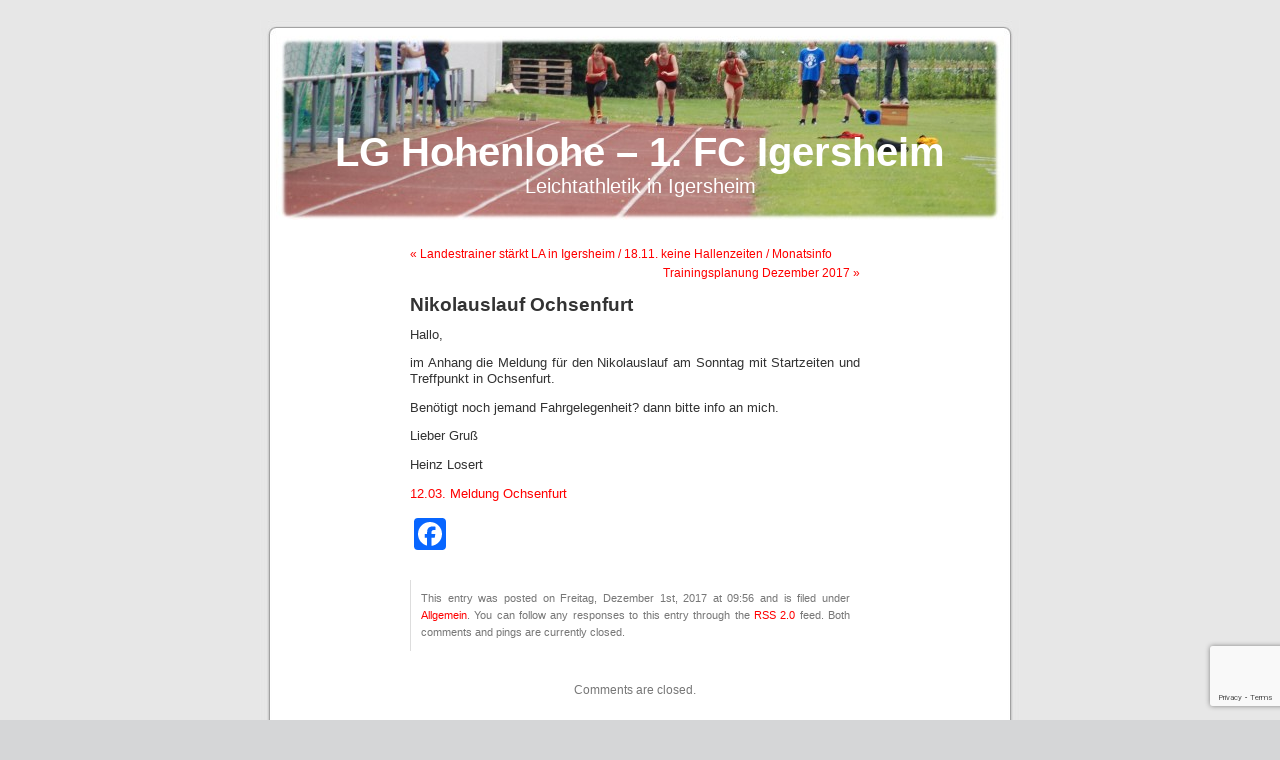

--- FILE ---
content_type: text/html; charset=utf-8
request_url: https://www.google.com/recaptcha/api2/anchor?ar=1&k=6LcJx4UUAAAAACu81RxaF33YIlIn2T5iV3ZqjMcL&co=aHR0cHM6Ly93d3cubGVpY2h0YXRobGV0aWstaWdlcnNoZWltLmRlOjQ0Mw..&hl=en&v=N67nZn4AqZkNcbeMu4prBgzg&size=invisible&anchor-ms=20000&execute-ms=30000&cb=ezq6xcnq14ei
body_size: 48758
content:
<!DOCTYPE HTML><html dir="ltr" lang="en"><head><meta http-equiv="Content-Type" content="text/html; charset=UTF-8">
<meta http-equiv="X-UA-Compatible" content="IE=edge">
<title>reCAPTCHA</title>
<style type="text/css">
/* cyrillic-ext */
@font-face {
  font-family: 'Roboto';
  font-style: normal;
  font-weight: 400;
  font-stretch: 100%;
  src: url(//fonts.gstatic.com/s/roboto/v48/KFO7CnqEu92Fr1ME7kSn66aGLdTylUAMa3GUBHMdazTgWw.woff2) format('woff2');
  unicode-range: U+0460-052F, U+1C80-1C8A, U+20B4, U+2DE0-2DFF, U+A640-A69F, U+FE2E-FE2F;
}
/* cyrillic */
@font-face {
  font-family: 'Roboto';
  font-style: normal;
  font-weight: 400;
  font-stretch: 100%;
  src: url(//fonts.gstatic.com/s/roboto/v48/KFO7CnqEu92Fr1ME7kSn66aGLdTylUAMa3iUBHMdazTgWw.woff2) format('woff2');
  unicode-range: U+0301, U+0400-045F, U+0490-0491, U+04B0-04B1, U+2116;
}
/* greek-ext */
@font-face {
  font-family: 'Roboto';
  font-style: normal;
  font-weight: 400;
  font-stretch: 100%;
  src: url(//fonts.gstatic.com/s/roboto/v48/KFO7CnqEu92Fr1ME7kSn66aGLdTylUAMa3CUBHMdazTgWw.woff2) format('woff2');
  unicode-range: U+1F00-1FFF;
}
/* greek */
@font-face {
  font-family: 'Roboto';
  font-style: normal;
  font-weight: 400;
  font-stretch: 100%;
  src: url(//fonts.gstatic.com/s/roboto/v48/KFO7CnqEu92Fr1ME7kSn66aGLdTylUAMa3-UBHMdazTgWw.woff2) format('woff2');
  unicode-range: U+0370-0377, U+037A-037F, U+0384-038A, U+038C, U+038E-03A1, U+03A3-03FF;
}
/* math */
@font-face {
  font-family: 'Roboto';
  font-style: normal;
  font-weight: 400;
  font-stretch: 100%;
  src: url(//fonts.gstatic.com/s/roboto/v48/KFO7CnqEu92Fr1ME7kSn66aGLdTylUAMawCUBHMdazTgWw.woff2) format('woff2');
  unicode-range: U+0302-0303, U+0305, U+0307-0308, U+0310, U+0312, U+0315, U+031A, U+0326-0327, U+032C, U+032F-0330, U+0332-0333, U+0338, U+033A, U+0346, U+034D, U+0391-03A1, U+03A3-03A9, U+03B1-03C9, U+03D1, U+03D5-03D6, U+03F0-03F1, U+03F4-03F5, U+2016-2017, U+2034-2038, U+203C, U+2040, U+2043, U+2047, U+2050, U+2057, U+205F, U+2070-2071, U+2074-208E, U+2090-209C, U+20D0-20DC, U+20E1, U+20E5-20EF, U+2100-2112, U+2114-2115, U+2117-2121, U+2123-214F, U+2190, U+2192, U+2194-21AE, U+21B0-21E5, U+21F1-21F2, U+21F4-2211, U+2213-2214, U+2216-22FF, U+2308-230B, U+2310, U+2319, U+231C-2321, U+2336-237A, U+237C, U+2395, U+239B-23B7, U+23D0, U+23DC-23E1, U+2474-2475, U+25AF, U+25B3, U+25B7, U+25BD, U+25C1, U+25CA, U+25CC, U+25FB, U+266D-266F, U+27C0-27FF, U+2900-2AFF, U+2B0E-2B11, U+2B30-2B4C, U+2BFE, U+3030, U+FF5B, U+FF5D, U+1D400-1D7FF, U+1EE00-1EEFF;
}
/* symbols */
@font-face {
  font-family: 'Roboto';
  font-style: normal;
  font-weight: 400;
  font-stretch: 100%;
  src: url(//fonts.gstatic.com/s/roboto/v48/KFO7CnqEu92Fr1ME7kSn66aGLdTylUAMaxKUBHMdazTgWw.woff2) format('woff2');
  unicode-range: U+0001-000C, U+000E-001F, U+007F-009F, U+20DD-20E0, U+20E2-20E4, U+2150-218F, U+2190, U+2192, U+2194-2199, U+21AF, U+21E6-21F0, U+21F3, U+2218-2219, U+2299, U+22C4-22C6, U+2300-243F, U+2440-244A, U+2460-24FF, U+25A0-27BF, U+2800-28FF, U+2921-2922, U+2981, U+29BF, U+29EB, U+2B00-2BFF, U+4DC0-4DFF, U+FFF9-FFFB, U+10140-1018E, U+10190-1019C, U+101A0, U+101D0-101FD, U+102E0-102FB, U+10E60-10E7E, U+1D2C0-1D2D3, U+1D2E0-1D37F, U+1F000-1F0FF, U+1F100-1F1AD, U+1F1E6-1F1FF, U+1F30D-1F30F, U+1F315, U+1F31C, U+1F31E, U+1F320-1F32C, U+1F336, U+1F378, U+1F37D, U+1F382, U+1F393-1F39F, U+1F3A7-1F3A8, U+1F3AC-1F3AF, U+1F3C2, U+1F3C4-1F3C6, U+1F3CA-1F3CE, U+1F3D4-1F3E0, U+1F3ED, U+1F3F1-1F3F3, U+1F3F5-1F3F7, U+1F408, U+1F415, U+1F41F, U+1F426, U+1F43F, U+1F441-1F442, U+1F444, U+1F446-1F449, U+1F44C-1F44E, U+1F453, U+1F46A, U+1F47D, U+1F4A3, U+1F4B0, U+1F4B3, U+1F4B9, U+1F4BB, U+1F4BF, U+1F4C8-1F4CB, U+1F4D6, U+1F4DA, U+1F4DF, U+1F4E3-1F4E6, U+1F4EA-1F4ED, U+1F4F7, U+1F4F9-1F4FB, U+1F4FD-1F4FE, U+1F503, U+1F507-1F50B, U+1F50D, U+1F512-1F513, U+1F53E-1F54A, U+1F54F-1F5FA, U+1F610, U+1F650-1F67F, U+1F687, U+1F68D, U+1F691, U+1F694, U+1F698, U+1F6AD, U+1F6B2, U+1F6B9-1F6BA, U+1F6BC, U+1F6C6-1F6CF, U+1F6D3-1F6D7, U+1F6E0-1F6EA, U+1F6F0-1F6F3, U+1F6F7-1F6FC, U+1F700-1F7FF, U+1F800-1F80B, U+1F810-1F847, U+1F850-1F859, U+1F860-1F887, U+1F890-1F8AD, U+1F8B0-1F8BB, U+1F8C0-1F8C1, U+1F900-1F90B, U+1F93B, U+1F946, U+1F984, U+1F996, U+1F9E9, U+1FA00-1FA6F, U+1FA70-1FA7C, U+1FA80-1FA89, U+1FA8F-1FAC6, U+1FACE-1FADC, U+1FADF-1FAE9, U+1FAF0-1FAF8, U+1FB00-1FBFF;
}
/* vietnamese */
@font-face {
  font-family: 'Roboto';
  font-style: normal;
  font-weight: 400;
  font-stretch: 100%;
  src: url(//fonts.gstatic.com/s/roboto/v48/KFO7CnqEu92Fr1ME7kSn66aGLdTylUAMa3OUBHMdazTgWw.woff2) format('woff2');
  unicode-range: U+0102-0103, U+0110-0111, U+0128-0129, U+0168-0169, U+01A0-01A1, U+01AF-01B0, U+0300-0301, U+0303-0304, U+0308-0309, U+0323, U+0329, U+1EA0-1EF9, U+20AB;
}
/* latin-ext */
@font-face {
  font-family: 'Roboto';
  font-style: normal;
  font-weight: 400;
  font-stretch: 100%;
  src: url(//fonts.gstatic.com/s/roboto/v48/KFO7CnqEu92Fr1ME7kSn66aGLdTylUAMa3KUBHMdazTgWw.woff2) format('woff2');
  unicode-range: U+0100-02BA, U+02BD-02C5, U+02C7-02CC, U+02CE-02D7, U+02DD-02FF, U+0304, U+0308, U+0329, U+1D00-1DBF, U+1E00-1E9F, U+1EF2-1EFF, U+2020, U+20A0-20AB, U+20AD-20C0, U+2113, U+2C60-2C7F, U+A720-A7FF;
}
/* latin */
@font-face {
  font-family: 'Roboto';
  font-style: normal;
  font-weight: 400;
  font-stretch: 100%;
  src: url(//fonts.gstatic.com/s/roboto/v48/KFO7CnqEu92Fr1ME7kSn66aGLdTylUAMa3yUBHMdazQ.woff2) format('woff2');
  unicode-range: U+0000-00FF, U+0131, U+0152-0153, U+02BB-02BC, U+02C6, U+02DA, U+02DC, U+0304, U+0308, U+0329, U+2000-206F, U+20AC, U+2122, U+2191, U+2193, U+2212, U+2215, U+FEFF, U+FFFD;
}
/* cyrillic-ext */
@font-face {
  font-family: 'Roboto';
  font-style: normal;
  font-weight: 500;
  font-stretch: 100%;
  src: url(//fonts.gstatic.com/s/roboto/v48/KFO7CnqEu92Fr1ME7kSn66aGLdTylUAMa3GUBHMdazTgWw.woff2) format('woff2');
  unicode-range: U+0460-052F, U+1C80-1C8A, U+20B4, U+2DE0-2DFF, U+A640-A69F, U+FE2E-FE2F;
}
/* cyrillic */
@font-face {
  font-family: 'Roboto';
  font-style: normal;
  font-weight: 500;
  font-stretch: 100%;
  src: url(//fonts.gstatic.com/s/roboto/v48/KFO7CnqEu92Fr1ME7kSn66aGLdTylUAMa3iUBHMdazTgWw.woff2) format('woff2');
  unicode-range: U+0301, U+0400-045F, U+0490-0491, U+04B0-04B1, U+2116;
}
/* greek-ext */
@font-face {
  font-family: 'Roboto';
  font-style: normal;
  font-weight: 500;
  font-stretch: 100%;
  src: url(//fonts.gstatic.com/s/roboto/v48/KFO7CnqEu92Fr1ME7kSn66aGLdTylUAMa3CUBHMdazTgWw.woff2) format('woff2');
  unicode-range: U+1F00-1FFF;
}
/* greek */
@font-face {
  font-family: 'Roboto';
  font-style: normal;
  font-weight: 500;
  font-stretch: 100%;
  src: url(//fonts.gstatic.com/s/roboto/v48/KFO7CnqEu92Fr1ME7kSn66aGLdTylUAMa3-UBHMdazTgWw.woff2) format('woff2');
  unicode-range: U+0370-0377, U+037A-037F, U+0384-038A, U+038C, U+038E-03A1, U+03A3-03FF;
}
/* math */
@font-face {
  font-family: 'Roboto';
  font-style: normal;
  font-weight: 500;
  font-stretch: 100%;
  src: url(//fonts.gstatic.com/s/roboto/v48/KFO7CnqEu92Fr1ME7kSn66aGLdTylUAMawCUBHMdazTgWw.woff2) format('woff2');
  unicode-range: U+0302-0303, U+0305, U+0307-0308, U+0310, U+0312, U+0315, U+031A, U+0326-0327, U+032C, U+032F-0330, U+0332-0333, U+0338, U+033A, U+0346, U+034D, U+0391-03A1, U+03A3-03A9, U+03B1-03C9, U+03D1, U+03D5-03D6, U+03F0-03F1, U+03F4-03F5, U+2016-2017, U+2034-2038, U+203C, U+2040, U+2043, U+2047, U+2050, U+2057, U+205F, U+2070-2071, U+2074-208E, U+2090-209C, U+20D0-20DC, U+20E1, U+20E5-20EF, U+2100-2112, U+2114-2115, U+2117-2121, U+2123-214F, U+2190, U+2192, U+2194-21AE, U+21B0-21E5, U+21F1-21F2, U+21F4-2211, U+2213-2214, U+2216-22FF, U+2308-230B, U+2310, U+2319, U+231C-2321, U+2336-237A, U+237C, U+2395, U+239B-23B7, U+23D0, U+23DC-23E1, U+2474-2475, U+25AF, U+25B3, U+25B7, U+25BD, U+25C1, U+25CA, U+25CC, U+25FB, U+266D-266F, U+27C0-27FF, U+2900-2AFF, U+2B0E-2B11, U+2B30-2B4C, U+2BFE, U+3030, U+FF5B, U+FF5D, U+1D400-1D7FF, U+1EE00-1EEFF;
}
/* symbols */
@font-face {
  font-family: 'Roboto';
  font-style: normal;
  font-weight: 500;
  font-stretch: 100%;
  src: url(//fonts.gstatic.com/s/roboto/v48/KFO7CnqEu92Fr1ME7kSn66aGLdTylUAMaxKUBHMdazTgWw.woff2) format('woff2');
  unicode-range: U+0001-000C, U+000E-001F, U+007F-009F, U+20DD-20E0, U+20E2-20E4, U+2150-218F, U+2190, U+2192, U+2194-2199, U+21AF, U+21E6-21F0, U+21F3, U+2218-2219, U+2299, U+22C4-22C6, U+2300-243F, U+2440-244A, U+2460-24FF, U+25A0-27BF, U+2800-28FF, U+2921-2922, U+2981, U+29BF, U+29EB, U+2B00-2BFF, U+4DC0-4DFF, U+FFF9-FFFB, U+10140-1018E, U+10190-1019C, U+101A0, U+101D0-101FD, U+102E0-102FB, U+10E60-10E7E, U+1D2C0-1D2D3, U+1D2E0-1D37F, U+1F000-1F0FF, U+1F100-1F1AD, U+1F1E6-1F1FF, U+1F30D-1F30F, U+1F315, U+1F31C, U+1F31E, U+1F320-1F32C, U+1F336, U+1F378, U+1F37D, U+1F382, U+1F393-1F39F, U+1F3A7-1F3A8, U+1F3AC-1F3AF, U+1F3C2, U+1F3C4-1F3C6, U+1F3CA-1F3CE, U+1F3D4-1F3E0, U+1F3ED, U+1F3F1-1F3F3, U+1F3F5-1F3F7, U+1F408, U+1F415, U+1F41F, U+1F426, U+1F43F, U+1F441-1F442, U+1F444, U+1F446-1F449, U+1F44C-1F44E, U+1F453, U+1F46A, U+1F47D, U+1F4A3, U+1F4B0, U+1F4B3, U+1F4B9, U+1F4BB, U+1F4BF, U+1F4C8-1F4CB, U+1F4D6, U+1F4DA, U+1F4DF, U+1F4E3-1F4E6, U+1F4EA-1F4ED, U+1F4F7, U+1F4F9-1F4FB, U+1F4FD-1F4FE, U+1F503, U+1F507-1F50B, U+1F50D, U+1F512-1F513, U+1F53E-1F54A, U+1F54F-1F5FA, U+1F610, U+1F650-1F67F, U+1F687, U+1F68D, U+1F691, U+1F694, U+1F698, U+1F6AD, U+1F6B2, U+1F6B9-1F6BA, U+1F6BC, U+1F6C6-1F6CF, U+1F6D3-1F6D7, U+1F6E0-1F6EA, U+1F6F0-1F6F3, U+1F6F7-1F6FC, U+1F700-1F7FF, U+1F800-1F80B, U+1F810-1F847, U+1F850-1F859, U+1F860-1F887, U+1F890-1F8AD, U+1F8B0-1F8BB, U+1F8C0-1F8C1, U+1F900-1F90B, U+1F93B, U+1F946, U+1F984, U+1F996, U+1F9E9, U+1FA00-1FA6F, U+1FA70-1FA7C, U+1FA80-1FA89, U+1FA8F-1FAC6, U+1FACE-1FADC, U+1FADF-1FAE9, U+1FAF0-1FAF8, U+1FB00-1FBFF;
}
/* vietnamese */
@font-face {
  font-family: 'Roboto';
  font-style: normal;
  font-weight: 500;
  font-stretch: 100%;
  src: url(//fonts.gstatic.com/s/roboto/v48/KFO7CnqEu92Fr1ME7kSn66aGLdTylUAMa3OUBHMdazTgWw.woff2) format('woff2');
  unicode-range: U+0102-0103, U+0110-0111, U+0128-0129, U+0168-0169, U+01A0-01A1, U+01AF-01B0, U+0300-0301, U+0303-0304, U+0308-0309, U+0323, U+0329, U+1EA0-1EF9, U+20AB;
}
/* latin-ext */
@font-face {
  font-family: 'Roboto';
  font-style: normal;
  font-weight: 500;
  font-stretch: 100%;
  src: url(//fonts.gstatic.com/s/roboto/v48/KFO7CnqEu92Fr1ME7kSn66aGLdTylUAMa3KUBHMdazTgWw.woff2) format('woff2');
  unicode-range: U+0100-02BA, U+02BD-02C5, U+02C7-02CC, U+02CE-02D7, U+02DD-02FF, U+0304, U+0308, U+0329, U+1D00-1DBF, U+1E00-1E9F, U+1EF2-1EFF, U+2020, U+20A0-20AB, U+20AD-20C0, U+2113, U+2C60-2C7F, U+A720-A7FF;
}
/* latin */
@font-face {
  font-family: 'Roboto';
  font-style: normal;
  font-weight: 500;
  font-stretch: 100%;
  src: url(//fonts.gstatic.com/s/roboto/v48/KFO7CnqEu92Fr1ME7kSn66aGLdTylUAMa3yUBHMdazQ.woff2) format('woff2');
  unicode-range: U+0000-00FF, U+0131, U+0152-0153, U+02BB-02BC, U+02C6, U+02DA, U+02DC, U+0304, U+0308, U+0329, U+2000-206F, U+20AC, U+2122, U+2191, U+2193, U+2212, U+2215, U+FEFF, U+FFFD;
}
/* cyrillic-ext */
@font-face {
  font-family: 'Roboto';
  font-style: normal;
  font-weight: 900;
  font-stretch: 100%;
  src: url(//fonts.gstatic.com/s/roboto/v48/KFO7CnqEu92Fr1ME7kSn66aGLdTylUAMa3GUBHMdazTgWw.woff2) format('woff2');
  unicode-range: U+0460-052F, U+1C80-1C8A, U+20B4, U+2DE0-2DFF, U+A640-A69F, U+FE2E-FE2F;
}
/* cyrillic */
@font-face {
  font-family: 'Roboto';
  font-style: normal;
  font-weight: 900;
  font-stretch: 100%;
  src: url(//fonts.gstatic.com/s/roboto/v48/KFO7CnqEu92Fr1ME7kSn66aGLdTylUAMa3iUBHMdazTgWw.woff2) format('woff2');
  unicode-range: U+0301, U+0400-045F, U+0490-0491, U+04B0-04B1, U+2116;
}
/* greek-ext */
@font-face {
  font-family: 'Roboto';
  font-style: normal;
  font-weight: 900;
  font-stretch: 100%;
  src: url(//fonts.gstatic.com/s/roboto/v48/KFO7CnqEu92Fr1ME7kSn66aGLdTylUAMa3CUBHMdazTgWw.woff2) format('woff2');
  unicode-range: U+1F00-1FFF;
}
/* greek */
@font-face {
  font-family: 'Roboto';
  font-style: normal;
  font-weight: 900;
  font-stretch: 100%;
  src: url(//fonts.gstatic.com/s/roboto/v48/KFO7CnqEu92Fr1ME7kSn66aGLdTylUAMa3-UBHMdazTgWw.woff2) format('woff2');
  unicode-range: U+0370-0377, U+037A-037F, U+0384-038A, U+038C, U+038E-03A1, U+03A3-03FF;
}
/* math */
@font-face {
  font-family: 'Roboto';
  font-style: normal;
  font-weight: 900;
  font-stretch: 100%;
  src: url(//fonts.gstatic.com/s/roboto/v48/KFO7CnqEu92Fr1ME7kSn66aGLdTylUAMawCUBHMdazTgWw.woff2) format('woff2');
  unicode-range: U+0302-0303, U+0305, U+0307-0308, U+0310, U+0312, U+0315, U+031A, U+0326-0327, U+032C, U+032F-0330, U+0332-0333, U+0338, U+033A, U+0346, U+034D, U+0391-03A1, U+03A3-03A9, U+03B1-03C9, U+03D1, U+03D5-03D6, U+03F0-03F1, U+03F4-03F5, U+2016-2017, U+2034-2038, U+203C, U+2040, U+2043, U+2047, U+2050, U+2057, U+205F, U+2070-2071, U+2074-208E, U+2090-209C, U+20D0-20DC, U+20E1, U+20E5-20EF, U+2100-2112, U+2114-2115, U+2117-2121, U+2123-214F, U+2190, U+2192, U+2194-21AE, U+21B0-21E5, U+21F1-21F2, U+21F4-2211, U+2213-2214, U+2216-22FF, U+2308-230B, U+2310, U+2319, U+231C-2321, U+2336-237A, U+237C, U+2395, U+239B-23B7, U+23D0, U+23DC-23E1, U+2474-2475, U+25AF, U+25B3, U+25B7, U+25BD, U+25C1, U+25CA, U+25CC, U+25FB, U+266D-266F, U+27C0-27FF, U+2900-2AFF, U+2B0E-2B11, U+2B30-2B4C, U+2BFE, U+3030, U+FF5B, U+FF5D, U+1D400-1D7FF, U+1EE00-1EEFF;
}
/* symbols */
@font-face {
  font-family: 'Roboto';
  font-style: normal;
  font-weight: 900;
  font-stretch: 100%;
  src: url(//fonts.gstatic.com/s/roboto/v48/KFO7CnqEu92Fr1ME7kSn66aGLdTylUAMaxKUBHMdazTgWw.woff2) format('woff2');
  unicode-range: U+0001-000C, U+000E-001F, U+007F-009F, U+20DD-20E0, U+20E2-20E4, U+2150-218F, U+2190, U+2192, U+2194-2199, U+21AF, U+21E6-21F0, U+21F3, U+2218-2219, U+2299, U+22C4-22C6, U+2300-243F, U+2440-244A, U+2460-24FF, U+25A0-27BF, U+2800-28FF, U+2921-2922, U+2981, U+29BF, U+29EB, U+2B00-2BFF, U+4DC0-4DFF, U+FFF9-FFFB, U+10140-1018E, U+10190-1019C, U+101A0, U+101D0-101FD, U+102E0-102FB, U+10E60-10E7E, U+1D2C0-1D2D3, U+1D2E0-1D37F, U+1F000-1F0FF, U+1F100-1F1AD, U+1F1E6-1F1FF, U+1F30D-1F30F, U+1F315, U+1F31C, U+1F31E, U+1F320-1F32C, U+1F336, U+1F378, U+1F37D, U+1F382, U+1F393-1F39F, U+1F3A7-1F3A8, U+1F3AC-1F3AF, U+1F3C2, U+1F3C4-1F3C6, U+1F3CA-1F3CE, U+1F3D4-1F3E0, U+1F3ED, U+1F3F1-1F3F3, U+1F3F5-1F3F7, U+1F408, U+1F415, U+1F41F, U+1F426, U+1F43F, U+1F441-1F442, U+1F444, U+1F446-1F449, U+1F44C-1F44E, U+1F453, U+1F46A, U+1F47D, U+1F4A3, U+1F4B0, U+1F4B3, U+1F4B9, U+1F4BB, U+1F4BF, U+1F4C8-1F4CB, U+1F4D6, U+1F4DA, U+1F4DF, U+1F4E3-1F4E6, U+1F4EA-1F4ED, U+1F4F7, U+1F4F9-1F4FB, U+1F4FD-1F4FE, U+1F503, U+1F507-1F50B, U+1F50D, U+1F512-1F513, U+1F53E-1F54A, U+1F54F-1F5FA, U+1F610, U+1F650-1F67F, U+1F687, U+1F68D, U+1F691, U+1F694, U+1F698, U+1F6AD, U+1F6B2, U+1F6B9-1F6BA, U+1F6BC, U+1F6C6-1F6CF, U+1F6D3-1F6D7, U+1F6E0-1F6EA, U+1F6F0-1F6F3, U+1F6F7-1F6FC, U+1F700-1F7FF, U+1F800-1F80B, U+1F810-1F847, U+1F850-1F859, U+1F860-1F887, U+1F890-1F8AD, U+1F8B0-1F8BB, U+1F8C0-1F8C1, U+1F900-1F90B, U+1F93B, U+1F946, U+1F984, U+1F996, U+1F9E9, U+1FA00-1FA6F, U+1FA70-1FA7C, U+1FA80-1FA89, U+1FA8F-1FAC6, U+1FACE-1FADC, U+1FADF-1FAE9, U+1FAF0-1FAF8, U+1FB00-1FBFF;
}
/* vietnamese */
@font-face {
  font-family: 'Roboto';
  font-style: normal;
  font-weight: 900;
  font-stretch: 100%;
  src: url(//fonts.gstatic.com/s/roboto/v48/KFO7CnqEu92Fr1ME7kSn66aGLdTylUAMa3OUBHMdazTgWw.woff2) format('woff2');
  unicode-range: U+0102-0103, U+0110-0111, U+0128-0129, U+0168-0169, U+01A0-01A1, U+01AF-01B0, U+0300-0301, U+0303-0304, U+0308-0309, U+0323, U+0329, U+1EA0-1EF9, U+20AB;
}
/* latin-ext */
@font-face {
  font-family: 'Roboto';
  font-style: normal;
  font-weight: 900;
  font-stretch: 100%;
  src: url(//fonts.gstatic.com/s/roboto/v48/KFO7CnqEu92Fr1ME7kSn66aGLdTylUAMa3KUBHMdazTgWw.woff2) format('woff2');
  unicode-range: U+0100-02BA, U+02BD-02C5, U+02C7-02CC, U+02CE-02D7, U+02DD-02FF, U+0304, U+0308, U+0329, U+1D00-1DBF, U+1E00-1E9F, U+1EF2-1EFF, U+2020, U+20A0-20AB, U+20AD-20C0, U+2113, U+2C60-2C7F, U+A720-A7FF;
}
/* latin */
@font-face {
  font-family: 'Roboto';
  font-style: normal;
  font-weight: 900;
  font-stretch: 100%;
  src: url(//fonts.gstatic.com/s/roboto/v48/KFO7CnqEu92Fr1ME7kSn66aGLdTylUAMa3yUBHMdazQ.woff2) format('woff2');
  unicode-range: U+0000-00FF, U+0131, U+0152-0153, U+02BB-02BC, U+02C6, U+02DA, U+02DC, U+0304, U+0308, U+0329, U+2000-206F, U+20AC, U+2122, U+2191, U+2193, U+2212, U+2215, U+FEFF, U+FFFD;
}

</style>
<link rel="stylesheet" type="text/css" href="https://www.gstatic.com/recaptcha/releases/N67nZn4AqZkNcbeMu4prBgzg/styles__ltr.css">
<script nonce="kkWsJe71DRrvt2ieveR9hw" type="text/javascript">window['__recaptcha_api'] = 'https://www.google.com/recaptcha/api2/';</script>
<script type="text/javascript" src="https://www.gstatic.com/recaptcha/releases/N67nZn4AqZkNcbeMu4prBgzg/recaptcha__en.js" nonce="kkWsJe71DRrvt2ieveR9hw">
      
    </script></head>
<body><div id="rc-anchor-alert" class="rc-anchor-alert"></div>
<input type="hidden" id="recaptcha-token" value="[base64]">
<script type="text/javascript" nonce="kkWsJe71DRrvt2ieveR9hw">
      recaptcha.anchor.Main.init("[\x22ainput\x22,[\x22bgdata\x22,\x22\x22,\[base64]/[base64]/[base64]/[base64]/[base64]/[base64]/KGcoTywyNTMsTy5PKSxVRyhPLEMpKTpnKE8sMjUzLEMpLE8pKSxsKSksTykpfSxieT1mdW5jdGlvbihDLE8sdSxsKXtmb3IobD0odT1SKEMpLDApO08+MDtPLS0pbD1sPDw4fFooQyk7ZyhDLHUsbCl9LFVHPWZ1bmN0aW9uKEMsTyl7Qy5pLmxlbmd0aD4xMDQ/[base64]/[base64]/[base64]/[base64]/[base64]/[base64]/[base64]\\u003d\x22,\[base64]\\u003d\\u003d\x22,\x22G8KUw5twCcKBEcOdajwrw7DCmcKLw77DhUHDsg/[base64]/DhMKsw67CuSApw4UvaMK7KnTCsR/[base64]/DtERtw5hpwrfCpFlkwrvCgUTDusK3w4t9w43DusOmwocScMO8AcOlwoDDqcKJwrVlb24qw5hVw5/CtirCgj4VTQQwKnzCicKZS8K1wphFEcOHXsKgUzxqQcOkIBc/woJsw6Y0fcK5c8O+wrjCq3DCrRMKI8KCwq3DhBACZMKoAcOcancFw6HDhcOVJVHDp8KJw4QqQDnDjcKYw6VFasKIcgXDoWRrwoJBwp3DksOWZsOLwrLCqsKHwq/Conx6w6TCjsK4LzbDmcODw5FsN8KTNA8ALMKodMOpw4zDhGoxNsOCfsOow43CoDHCnsOcQ8O3PA3CmsKOPsKVw7c1Qig7e8KDN8O/w6jCp8KjwpB9aMKlVcOuw7hFw5PDrcKCEGvDpQ02woRFF3xUw4rDiC7Cp8Off1JlwrEeGmfDr8OuwqzCicO1wrTCl8KAwpTDrSYuwrzCk33CmsKSwpcWfx/DgMOKwpfCn8K7wrJ5wpnDtRwSQHjDiCTCtE4uZG7DvCojwp3CuwIyJ8O7D1lbZsKPwr7DmMOew6LDjmsvT8KYG8KoM8Onw6cxIcKlKsKnwqrDnX7Ct8OcwrRYwofCpR8NFnTCgsO7wpl0KU0/w5RGw7M7QsKdw6DCgWohw5YGPinDtMK+w7xqw6fDgsKXcMKbWyZhFDtwd8Ouwp/[base64]/[base64]/[base64]/[base64]/DiQHDj8O6w7cHFGjCkVptH8KnwpoXwpfDksKqwrwnw4dLJ8OCDMOSwrRfW8KcwpHCkcKMw4ddw7Jfw7FjwrhMGcOwwppMHjXCsWk4w4rDql/CpcOxwogtL1vCuTB9wqt8wp4KOcOBMMObwq8iw5Nbw7BIwpsWf03DigXCuTvDhHV/w4nCs8KVXcOdwpfDv8K0wrLDvMK7wqfDscK6w5TCr8OfV01Scm5RwrvCihhHUsKcIMOMB8KxwrQhwq7DgiJdwqVRwotLwrMzf0Ybw4dSUnU/HMKEJcO4HjEsw77DicO9w7PDpjISfMOUbAfCrsOHC8KSUV3CrsO0wq8+EcOdRcKCw4YIVMKNQcO3w4Rtw6F7wqnCjsOuwp7CsmrDr8K1w4IvPcKRL8KrX8K/[base64]/[base64]/CoDh8w63DqMO4IBJnworCm8Owwrlxw45dw6vCnUpyw7QAFi9rw7fDuMKGw5TCnkLDgDdvasK7OsOPwp7DrcK1w6AsAHBgZAcwfcOCSsKvKsO+F3zCqMK4YcKkCsOFwpbDhwTCpV0ofRtjw7XCt8OrPTbCocKaKE7CjMK1bD3DuwPCgmrDsyLDocK/w51wwrnCoHxRLUPDt8OEIcKqw6oQKXHCtcKjST8Zwo15BS5FSV84w5rClMOawqRFwp/[base64]/[base64]/[base64]/wrQOwpbClETCgAbCqF7Dq8K4Bj/DpMKYLsKqZcOVE2ZLw53CokPDgj0Uw4LCkMOawoBRN8KAPi9xXMKTw5g+wonCpcOWGMKPJRV/[base64]/DhMOEwoXCscKoK8Kbw7ANScKcwqbDucOmw6XDmMK6w648FMOdaMOswprClsKKw4t+wrrDpsOZfC4jGyJ4w6lcTXhOw48Yw7BUXnTCnsKdw6NNwol5ZhzCgMOUSRbCqyQoworCl8KdbSfDiSQuwo/CpsKvw4bDisORwrQUwoUKEHIkAcODw57DgjrCkEFOcGnDisOFfsKYwpLDtMKgw6bCjMKEw5DDkyx6wptEI8K2UsOyw7XCrUw/w7wPYsK2DcOvw7HDmsO8wqgAP8KRwoRIBsKOd1RSw6DCisK+w5LDvi1ka01UEMKKwp7ComMCw64aXcObwqpvQ8K2wqnDv2JTwogcwrBdwr0gwpbDt3DCj8K+IzPCpUXDrsOSMRnCqcK0PEDCr8OwRR0Aw4HCmyfDpMKPB8OBSVXClMOUw4PDvMKmw5/DoR4hLiV+ZsOxDkcOw6Z7QsO6w4BDB0k4w7bDo0AfeBt3w7bDs8O6G8O9w7NXw5Ntw4cCwrzDgyxCJjVlOxtvJkvCpcO1FDUBflTDqirCiwDCm8OdYG1eBxMxbcKaw5zDsVx0ZS5pw6/Do8OTY8OxwqMBYMOJYGgtHAzCusKeDGvDljF8FMKtw73CmsOxG8KuJMKQJyXDhMKFwrzDhj7CqldwSsK8wobDoMORw6Qbw5UBw5/CsHnDly8tB8OMwp/[base64]/wpU6w59tf1LDp8OnScOawp7CnsKOVcOdS8OmEh9mIwNOERR1wp3CtizCs1kyHiXDosKhM2fDncKaaGHCrikaZMKzEAXDicKBwo7DoWIyJMKkZcOxw54lwqnCgcKfRQVjwpDChcOAwpN1dCvCm8KBw5Btw7fDncOfIMKKDh90wqnDpsOJw7NBw4XCr2/[base64]/[base64]/DlinCkcKTw47Dly3Cn8K0wow5JHjCoMOkK8KhbXRbw4lnwrHCtsKvwqLCgsKQw7V0UsOmwqQ8b8OEYwFVVirDtEXCtCPCtMKgw7/CsMOiwpfCtT8dKsOJTVTCssKOwr4qCWDDugbDu1HDlsOJwoPDrsKowq1GJErCoTfChExhFcKewq/[base64]/[base64]/wooXw6J6Z8OBUwfDlcO1woXDvsOEWVzDucOnw55HwoxXSW1iQ8K8XARpwr3CgcOaTisWGH9BIMKOS8OtGATCqwURVMK8IcOtQVo+w4LDsMKebsOqw6xqXHvDiDtWSkLCvsO1w6PDmSLCnwHDi2PCosK3NyNwTMKuWC8/[base64]/CtVNFZsKtK0nDn8KQw4xLGMKnwr5vw6fCh8OENUxuw43ClcKiZxkJw5bClxzDilLDscKCM8OpJgoYw57DuivDsTjDr206w6xQBsOTwrXDmCJTwqplw5EqRMOpwpEkHifDuR7DlMK+wothLcKRw4Fuw6plw7lew7dNw6Ebw4DCicK1PVnCm15Yw7Y0w6HDrl/DiA9cw5ZswptRw5oGwrvDpwEDZcKlW8O0w7vChsOrw6s8wp7DusOwwqjDsXc2w6YQw4rDhRvCkFvDpGPCrmfCrcOsw7jDkcOJYFlGwq4tw7/Dgk7CrsKDwr/DkAMAIFHDh8OHRmkIB8KCa1kpwofDojfCp8KJCyvChMOjN8Ocw7/[base64]/CqsOLPH8BQMO4w7zDtSx4ZxDDmsO5TsK3wqHDhRrDtcOlLsOSN1xID8O7Z8O4fgduXcOIc8KJwo7CgMK7wovDvgxZw6pFw7nDtcOSPcOMZMKFCcKfHsOlfcKFw6jDs3rClFvDq2h7KMKNw5/DgsO3wqXDvsK1UcOCwp3DoXs1MjzCiybDnkBSA8KMw7vDhirDrCUXN8OywrlPwqRvGAnCilsrb8OAwprCiMK/w4AZV8KxNMO7w5AlwqR8wqfCl8Kewq8OSl3DosKVwokRw4AEbsOYJ8Kkw7PDv1I+R8ObWsKOw6rDjcKCaAd1wpDDmizDvXbCi1JDQ357OzDDusOeKiI2wo3Cj2PCi1fCicKgwpjDtcKcai/[base64]/DucKhf8O0w68gE8KwwoJPwrMWwqDCicOaLmh3wr/CtMOgw5wew4bDuFbDuMKTEn/Dnhlzw6HCqMK8wq9qw6VoXMKYWT5/FkJvCcOYEsKNwqA+TwHCncO8Ql3ChMOpwrDDmcKyw50obsKYO8OOP8OxbBQDw5YlHAPCrMKUw4ovw74DbyBlwqTDnzrDpcOEw59Uwoh1UsOuOMKNwrYLw5EtwpzDkhDDkcKYGSFCwrXDhgfCgCjCogHDgV7DliLCucO/[base64]/DsyLDtMKTwofChsKlw5gOQhLCm8OeTWd8MsO9wpYdw740woLCg1RKwpg5wpDDsRI4DV08PCPCi8Kod8OmYzwQwqJbY8OGw5U9XsKiwqg8wrDDjngbcMK6EVRYK8OaYkTClm/[base64]/[base64]/woMkWXUUbsKbTj7Cl8K2wrHDgMKKw7zCmMO4IMOGRsOWcsOBFcOnwqJ4w4HCuwbCsFd3QlPCjMOWeE3DhAkeHEDDknQjwqETEcOlcl/CvwxGwrwpw6jClCTDp8OHw5xmw60Jw7A4ehLDk8OowppbcV9cwoLCjS3CpcOZAsOAU8OawrDCpT57Ew1IeBnCplzDugzDqEvCuHggfEgdWsKfQR/Cq3/[base64]/M8OedlfDrMKTFsKbL3cOT8KMGHMZAS40worDrsOuLMObwoxcWDrDuX/CmsKlFhg0woxlG8OAD0bDr8KgbTJ5w6TDp8KAPmF4GMKPwrxzJgF/B8Kmb0vCplLCjhF9QBvDpgwKw7lewokTERo9e1TDg8O8wrAUe8OnPFlGK8K4cUdwwr1PwrfDgWlTeGbDjkfDr8OdPcKkwpPCrn1WS8Opwq52VMKoLSfDv3Y+MkYHIkPCiMOkw57DpcKmwqvDpcOFecK1X1A5w5/DgGN1wpMYecKTXWPCu8KawpnCqMO2w67DkMKTNcK/[base64]/CiHAARiBdDG/[base64]/wpNXw5kJw7zDiMOuw7jDuFXDjcKmcMKYwr3DpsKfU8Kfw6h3w70ow6hEOsKBwqxNw68TQlbDtEDDmcKaccOKw57DomDCpQ8Od3DDssOsw6XDoMOQw6/[base64]/Cl8OlC8KiVyM4U0LDrsKgG3tbw5bCmCHCvMOcDhvDi8K+CENKw4xSwqAew5YgwoFwXMOCDkHDscKzIsOAJ0EbwpPDmSvCnsO6w517w5cLcMOfw5Vzw4Z8wo/Dl8ORwp8fPn19w7fDrsKhUMKkf0jCuhtMwprCocO6w65ZIiN0w4fDiMKuaB5yw7XDo8KBc8O9w7/ClFFmewHCk8OYf8Kvw53CvnvCgsOFwqHDisOVZF4iWMODw40AwrzCtMKUw7HCuxrDmMKEwooRScKDwrZ4NMOCwopCIcKyXsKQw5l/[base64]/CsQl8XsKBw7DDuMOUwojDlS3Cq8Ojw4zDikTCqyRjw4M2w6I7wohGw4nCvsKJw6bDlMOXwpMMXBdyKy/CsMO/[base64]/CqcOpR8OIw4tBAsOlIxhEw5bCsMKbwo0VE3XDlEjChhY4Rz9Ew5DCmsO7worCk8KLVsOLw7HCkEokFMKRwrN4wqjDnMKsOj/Cr8KLw77CqQAow4nCtGlcwoBmJ8KGw4ABX8OaCsK2J8ORLsOow5rDixPCv8OCD10qHk/[base64]/wrbDjlvCh8O1TcKqMn/Dj8OBKcK6K8Kkw70Iw69iw58tTEfCq2rCqjDCksOfL1lhJXrChnMLw6orZF/DvMKgPz5EasKPw69xw5fCrEHDssOYw4p7w4HDvsOswpp5B8Ovwox/w5rDpsOxaxPDjTrDjMO1wqxnTwHCisOjPi3DgMO9TMKPTCdQesKOwq3Dq8KWGXzDh8KGwpQqWE7DlcOrNiDCscK+SADDtMKWwoB3wr3DhFTDmwtGw7MiOcOKwqwFw5w8M8OyJktSd1FiDcOAE1xCRsO+w6lQYnvCgRzCm1QHDAFYw5HDqcK/[base64]/[base64]/w4PDuVvCqsO3CcOPw4hjDmUZAwlhwq9gVAzDs8KNB8OOWMK/d8OuwpzDhsOdenQOGgPChsOgTVbChE/CnFM6w7YYHcOxwqIEw53DsVgyw6TDp8Kzw7VCAcK/w5rChA7Ds8KLw4BiPjMzwp7Cg8OBwq3ClCV0cjgcal3CrcKQw7LCrcKnw4MJw4w3w4fDh8Oiw6NbNGTCvkHCpUtVdAjDi8KcIsOBDXZ9wqLDpWozCQ/CnsKDw4I6S8O9NldBPxtVwpRlw5PCvMOMw6HDgiYlw7TCssOkw6TCvBMpZCUawr7DrU4EwrQZT8OkW8OgcUpSw4bDncKZczRlYgrCicOjQQLCnsKUcD9CfgUgw7VcMGPDh8KATcKuwqdTwojDnMKnZ2DCuk9rbGl6FMKnwqbDs3TCtcOpw6AUTQ9Mw51oHMK/[base64]/DgS7CjDNCw7Q+e8KsMMKNAH3DicOhwqTCt8OYwo3DjsOUIcKVasOKwoNhw4/DhsKWwpFBwqXDosKMV2jCqww6wq/DuibCikfDl8KAwrw2wrPCnGrCmwtaLcOfw7bCh8OYQiHCjMO/wpURw4nDjBPCnMOGf8K3wo/[base64]/FsKlX8ODaxTDk3BdIcKWw6oBQcODwr1YXsO1w7fChkwsAUlDWHgaB8KvwrfDk8KWYsOvw7V2w4DDvwrCtwAIw4jCsXvCk8OEwo0swqzDmGPCi1MlwoVlw7HCtgB1woEpw5PCmk/[base64]/CtwfCii1aPF85LsOsHjhVwoVuaF19QRLDg1wmw4vDsMK0w6gRNCHDuEgiwr06w57DryJ1AcKVay9MwpBFLsOTw7wvw4nCgnUawqvDpcOmBxnDlRXDgT91wo4GU8K0w4AZw77CucO/w6bDuzx5PcODSMOSN3bCvg3DuMOWwqpbQcKgw5kLZ8KDw4FEwrpxG8K8P3TDnxbCuMKCPg4Zwos4FWrDhgt6wqzDjsOUGMKsH8O6MMKmwpHCjMOnwoUGw6gqRV/DlWpZEUBMw71zd8O+woQUwo7ClB4bF8ONFA16c8O+wqbDqSZvwrNFKFfDtjLDgwLCs0vDkcKQdsKYw7MMOwVEw75Qw7d/wqRFSWrCgMOfTCHDsDxKIMKLw7vCpxNtS23Duz3Cg8KAwoY/wpMODTFzRcKxwrBnw59iw6leeRsbZMO2wpl+wrLDv8OcEMOFZm53bMOpJjhLSR3DrcO4OMOSEsONXsKbw6zCj8O2w60Ww6EQw6/[base64]/CkUhDbcOeDRsewrYUw60MwqbCgRjCiDHClcOCbVNOdsOBShHDtWsoJ1YQwrfDpsO0CgxkTMO6UsK+w4cOw5XDv8Odw6N6PjNJPlV2NcKUasKuB8OWCQLDsnfDiW7DrGxfABUPwqJ/XljCukE0CMKgwqktSsKfw45Uwptcw4PDgsKHwrjDrybDp23Cqyhfw610wpPDj8OFw7nCmxktwo3DvBPCu8Krw4gRw4nCu2rClw1Qb0IbIBXCocKbwrJdwovDsyDDmcOmwqI0w43DsMKTG8KVA8OPDxzCrTY/[base64]/CpMOEwqtYRFMYwrTDvlRPYkDCpcOYZiJVwrbCnMK4wrAId8OmbVUaG8K6LcKhwqHDlcKVXcKow4XDjsOvMsKoE8K3HnRqw4IvTg03QsOKOXpxczvCssKkw5A2KmF9AMOxw7bChSJcNx5LWsK8w7XDncK1wq/DhsK3VcOkwovDj8OITXzCpcKCwrnCscK5w5NjQ8KZw4fDnVHDo2DCuMKew53Cgn7CrU0aP2oswrQUD8OkDsKGw6Nzwrs9w6zDssOKw4EIw6/Dlx8lw589ecKDKh3DjT15w4ZewqV0UgHDiwsjw7ACYMOUwrs6FcOHwpIEw51VYMKoT2peCcOEAcK6WEwywr5vIybDv8KVLcOsw4DCsjnCoVPCocOswo7CmAZvbMOVw7TCqsOXT8OFwqxkw5/DtcOcX8KeZMKPw6nDmcOZJ0lbwoQDK8KvOcOGw7XDhsKfCiAzZMOUcsK2w4UkwrHDhMOWI8KsXMK0LUfDt8KrwpB6YsOYPRdFMcOFw70Swo0jdsOFHcOzwocZwow3w4bDqsOccATDq8K1wp0/KArDnsOTKsOSMVTCpWvDtsO5c1pnAcKAFMK7ARIIQMOWKMOcEcOrIsO0WiAhKn11WsOnCSgRRAjCoFBrw6kHTCkcHsOqGGnDoHBzw5Nrw6Nud3VJw73CpMKxJEQswpR2wpF/w6TDnxXDmw/DqMKicCTCiUXCjMKhBMKyw5VVXMK3IjLDvMKww7vDnQHDmiDDtkI+wpvCkAHDhsKYYcKECTg8FHfChMOQwq9Yw6s/w4pAw7PCpcO0SMKQWMK4woVELxADXcOVT1ISw7A2OHhawqJTwpE3Fjk9ViZrwofDkB7DrU7CucOrwpI2w6jCmT7DuMK+Ul3CoR1iwrDCnGZufRzCnQR4w6jDoHgBwojCp8OCw67DvBvCqQrCrlJkSx0dw5bCrQQ9woHCusOhwobDvXIEwrsbNwfCim1ewqTCr8KxdC/[base64]/wr3DmMKkw5HDpVfCrsKnISTDkEHCvh/[base64]/DmcKFwp7DqBLCh3Mfwr0HXMO6wpbDnDrCjsKzRcKaVBLDsMOFLUklwq7CrMKCQFDCnxo+wq3DtAkiN3NJF0Z/w6BOeS5qw5zCsixQX03Dj07CrMOUwp9vw7TDicOiAsO9wp0ewonCsBZgwqHDq2nCsRFVw6lmw71PQcKqQsKNXcK1wrd3w4rCunpewq3CuThFwrwMw49kN8Obw7MBJ8KaMMOvwp5YEcKWPnLCmjvCi8OAw7AeHsObwqzDon/DgMKzWMOSAcKhwoILDWxTwpxgwp7CqsO+wpNyw5dzElcEeCHCqMKMMcOew4/[base64]/[base64]/Cm8KsQcOQw7PDiVVKw4BOV8ORwpXDhl8Ewp07w7rCi0rDsnw7w4DCjHHDpgEPMMKLNBXCvG9SE8K8PC4SB8KGE8K+SDDCgRnDksOCR0YHw5Zawrg5AsK8w7HDtMKieGTCgsO/w7sZw5cFwpx9fTrCrsOjwqwzw6XDsDnCiQfCpMO9E8O4UmdMeC9Nw4bDlj4Iw43DkMKkwoTDpzpoNWfCmMOjD8KYwpodQFogEMKjGsOTXTxhSivDpcOlNQNbwoQaw6wBH8OJwo/Dr8OPSsKrwpkqdcKZwofCu0vCrRZHYw9OA8O8w50tw7BPI2sgw7XDi1nCsMOLccOYHRXDjcKjw7tYw5oZa8OPKlLDplLCr8KfwpxSRMKUJXcQwoHCocO6w4Fmw7/DkMK/f8OBOTlowpBDD3JlwpBfwqbCsh/Di2nCt8KNwqbDmsK0czPDnsK+QXgOw4zCvz0BwoAhWwVsw6PDssOpw4LDssKXfcK2wrDCqsOlfMK9UMOiNcKPwq1mZcOdN8OVJcKuBDDDqHHCp1DCksOuMyHCvMK3VHvDlcOBScKUb8OER8OJwoTDmWjDvsOswqtJIcO7cMKCKWYHJcO/w5/[base64]/DuH/Cg8OfwqbCgw5jXMKMwq5xw5cUw5BwOEbCoXVxLQ3CjcOYwrnCiE1ew6Isw7A1wrfCnMOndcKxElzDgcOow5DDn8OxYcKuWAbDrQpHYsKNPUkbw5rDsH3CuMO8w5RCGUANw4oOw5zCpcOQwrjDkMO2w50BG8O0w7dswpjDrMO8MsKnwr4GF0/CgS3Dr8OCwq7DgD5Two9oTsO6wpbDi8KnU8O/w4Juw6rCvV4pEwkHH3obL0HCssOKwrN3bETDh8OOGFHCkklIwo/Cn8OdwpnDqcK9GwQnNFJ/PVtLc07Dj8KBEAY8w5bDhCXCqcK5ESV2wokPwolOw4bCqcKgwoQEUkZVWsOCfytrw5g7ZMOaEBXCqMO5w75NwrjDucOccMK7wq7CiV/[base64]/DuwzCmMOPcMKgw7k9w5xxwpk8wqpRwpVfwrjCnAkYSMOjf8OxCibDg3fCgBc4TH4wwqAxw4M1wpF1w6hSw4bDtMK9CsKmw73CqgJwwrsRwonDhgsSwrl8w6/CvcOTFQrCkTJPJMODwq9bw4hWw43CiVrCu8KLw5snBG5XwpYLw6cnwo4KJCUsw4vDoMOQTMORw6rCsCAZwp0QAy8uw5bDj8Ksw45VwqHDvkQ/wpDDrl1dEsKWRMOlwqLCoVV/[base64]/DlB1nw5/CqytXVTPDmMOPw4vCksO1wqAywpTDhw9/[base64]/[base64]/C8OpMjFcwrHDikrDrsKfw58Dw6fCvjPDqn8gZMKRw7fCoW4jFMKWFGHCscO/[base64]/[base64]/DhxHDqMOfHGTDsiHDn2HCoS3CicOXwqcVw6BGa0oZw7TCkG8gwpnDmMO7wp/Chmwyw7PCqmsEQQVIw7BmGsKuwpXCqTbDnFrDo8K+w5kcwpEzXcONw73Dq38Kw4AEeXkzw45fAVRkQUp3wp9wVcKeCsK3FHQQRcKuaSzCqUDCry/DssKbw7vCtcKHwo5WwposTcKxUcO+Pyo7wpZwwpxLIzrCtMO+MHptwpPDn0XDrzLDi2HCsxbCvcOlw6dsw75pw5gyaj/ChzvDn2zDksKSR3wyXcOPdXQXXUfDskQxDC7CknVCA8Oww54yCSIxYhPDusKBDHEhwpDDlRHCh8K+w5wJVVrDrcOLJ2rDijkfX8K+Z0QPw6vCj0HDtcKpw5d8w5o2JcOPfkDCr8OvwqBXAgDDmMOMSFTDksK4fcK0wojCgAt6wrzCrHYbw4lyFsOsb2/ClEDDpz/CtcKQOMO4w7c/[base64]/[base64]/CpMOGUG9feSsAwoQsDQAvdMO8BVJ/[base64]/CsKCwq7DtMOpwpvDrMOnw5DDg2PCr8OgCcO2XkXCtsOBH8Ofw5MuG2lsJcOGBMKcaAQoXWPDuMOFwq/Cr8OIw5oMw509ZyLDiFfCgX3DuMOOw5vDlXUKwqB1cx4dw4XDgAnCqAkxDVrDoTttw4XDmDTCtMKgwrDDjibCmcKow4lEw5YkwpxCwrrCicOOw5fCux1BOStOYSc/wovDhsOIwo7Ci8Kpw7XDiWPCsBcsTxhCNcK0BWrDmSAzw4DChcODDcOqwoIaPcKkwrTCl8K9w5o9w4/DicOGw4PDlMKyY8KnexLCqsKww4/CkxbCvD3DmsOkw6HDnzpTw7s5wrJfw6PDjcOrfhcbfQHDqsO+EC7CmsKQw5/[base64]/ClSQiC8KuW8KSwpAVw45lIVvCkxpEw5xiJ8K3by9sw5E2wo5owq17w7rDrMOfw4XDo8OKwrl6wo9Tw6HDpcKSdzHCncOMLsOiwpVITMKBVR0pw7BBw57CisKnMS51wqE0w4fCsFVIw6J4OiNBAMKXHS/CusOmwqXDtkDChwV+dHAeGcK2FMO/wp/DnygBNWvCtsO4C8OZXkJJNgRswq3CiEoLIncHw53CtcONw5hSw7rDmnoQTjo2w7LDpwFEwr/CssOgw5QfwqsAJH3CtcKTRcKVw4AMCsK8w49dbjLCusOMfsO+Z8OQcwrCuG7CjAbDs0fCp8K+CsKQBsOjKQLDlhDDpyrDj8OswrHDtcKGwqMFccK/wq1cbSTDvlzDhmTCiwrDjgsua2PDpMOkw7TDjsKfwrXCiGVSaHzCnVNkdMKtw7nCs8KPwrvCoxzDsQ0PSWlVAltecVjDrV/[base64]/[base64]/[base64]/DvMKFE04MBsKjQMKxw6TDncOsIMKjIcKgwoxGNMOMZsOUQsO1P8ORZsOMwr/CtQRKwoB/b8KSYGxSH8K+w5/DlwjCinB4w6rDnyXCrMKxw6HCkTbCiMObw5/DjMKYO8OODR3CoMOPDcOtDRpGdG8tQF7Crz9wwqHDpirDh0vCusOHMcOFSRU6DWjDvsKcw7UeWHvCrsO9w7DDmcKhw6p8AsKtwrYVaMKGGsKBesOew6rCqMK4LS/DrTZ0Cn4hwrUZNMO1Cy5kUMOhwr/DkMO1wrxMZcOaw7/DqHYvwqXDkMKmw7zDr8Kqw6pywqPCkQnDtBvCoMOJwrHDusOEw47CpsO2wo/ClMKsaG4UBMKyw5dDw7M3SGvDkSLCvsKBwo7DncOIN8OCwo7CgsOGHmEqTlF2UsK+VsKew5bDnj/Crx8Mw4/DkcKXw4PCmx/DtEbDjDjCjnnCvkggw70Ywokmw7x1wprDoBsTw6BQw7jCv8OhHcKLw7Ejb8Kow7LDs33CnDEETg9bB8OmTXXCr8KfwpNlRyfCpcKODcOLfzZ+wqpNR3JjP0Bvwqp1a0U/[base64]/BybCtsOewp7DhRrCh1sjDcOQw53Dv8O1UBTCpMKjesO8wrAhYQPDvFM3wp/Dt2JXw6l1w7MFwrjCp8Kbw7rCqAYAw5PDrh85RsKeeVdnbcOnLBFHwpoew7MIMDTDjwXCjMODw5lbw5vDucO/w6wFw4pfw7NawrvCmMKSTMO9GyVqEj7DkcKrwoEzw7HDnsKpwrplZhBFR1cBwptoWsOAwq0afMKeQhF2wr7DqMOow5HDqG97woYDw4HCgxzCtmBuNsO+wrXDm8KkwpMsKEfDi3XCg8KhwqIxwqwdwrUywqcwwqVwYQrDvyB+XTkUbsOOQ3/[base64]/wpzDlsOiw4kmwrbDiBECbgsRw4/CgMKCMsOUD8KWw7RFYlPCqD3DhGgnwrpobcKTw7rDt8OCLcKXfCfClMO2esKWL8KPJRLCk8Obw6zDvVrDrAp8woATZMKvwpsvw67CkcK2GBDCm8OFwpAOL0Jdw68iOxRPw4ZGaMOZwo7DuMOxZE1pHwDDg8Kjw77Di3PDrcObVcKhIFzDlMKlFWzCgBRQFQ9tY8Kvwr/DicKjwpbDkTNYDcKsOlzCtUgIw49PwofCkMK2KFNoHMK/[base64]/[base64]/wp42w4RnwpvDinVUwpXCqQLDoMK1wpJURwFVwqVzwo/Dp8OVIWXDsxzDqcKCf8OjDElUwqHCo2LCvwNcaMOEw6VDTMOpe1U6wqYSesO8RcK6e8KdKXA4wqQKwrLDqcOiwoDDsMK9wqh4woTCssKwecKAOsOrK3PDoVTDpHnDiW4/w5TCksOJw4cyw6vCo8OAdcKTwqM0w43DjcK5w6/DocOZw4fDhlrDizPDqXlCCMKxDMOHfzphwoxOwqRkwr7Dq8O0CXnCoXFjTcKWOwHDiy4zBMOFw5nCi8OmwofCmsO4DV/Dl8K0w48fw4XCi1DDtxIwwr3DmCwDwoXCgcOBeMKqwpbDncK+LiwYwrPDllEzFMOhwpIAYMOMw5VaeSFoOMOhU8K1RkTDhxhrwq1Lw4/[base64]/[base64]/DtcKow4lGL8Kcw6DCoMOMV8OhwrEFcQzCllPDhwYzw4XCrV9SUMKCGF7DhgFZw5peSMK9FcKGHMKjYRUjwp44wpdxw4Eow7RIw5vCiSN7aGoVNMK9w64yYA\\u003d\\u003d\x22],null,[\x22conf\x22,null,\x226LcJx4UUAAAAACu81RxaF33YIlIn2T5iV3ZqjMcL\x22,0,null,null,null,1,[21,125,63,73,95,87,41,43,42,83,102,105,109,121],[7059694,443],0,null,null,null,null,0,null,0,null,700,1,null,0,\[base64]/76lBhnEnQkZnOKMAhmv8xEZ\x22,0,0,null,null,1,null,0,0,null,null,null,0],\x22https://www.leichtathletik-igersheim.de:443\x22,null,[3,1,1],null,null,null,1,3600,[\x22https://www.google.com/intl/en/policies/privacy/\x22,\x22https://www.google.com/intl/en/policies/terms/\x22],\x22Z6O+XR+OuulTGmYvZBoa4yFciCDQIKNYwjG/hoCh+k0\\u003d\x22,1,0,null,1,1769663100023,0,0,[196,38],null,[248,255,117],\x22RC-onUglHsD3VDEYQ\x22,null,null,null,null,null,\x220dAFcWeA6hZ090cdMnRnUJpv-R8QuFBgqIKtVMnL-EoHQ1NPKLsK-7JBTcCG6VG65aEhZAo6L3ufVmBkt8gVv7M9CV6I9SCE-c7g\x22,1769745899930]");
    </script></body></html>